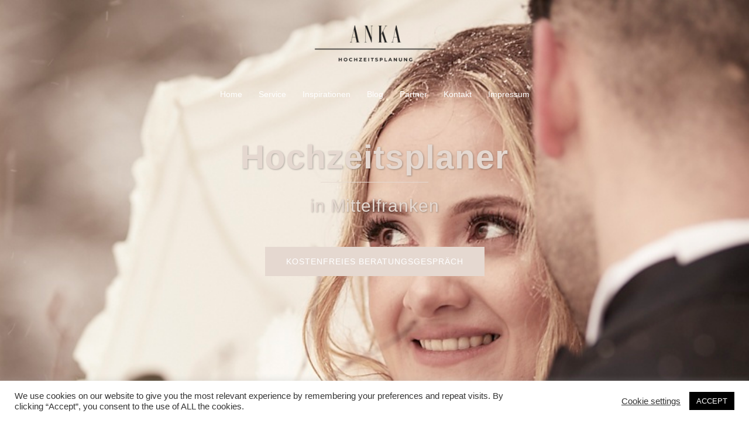

--- FILE ---
content_type: text/html; charset=UTF-8
request_url: https://anka-hochzeitsplanung.de/du-hast-ja-gesagt-und-dann/
body_size: 18058
content:
<!DOCTYPE html><html
lang="de"><head><meta
charset="UTF-8"><meta
name="viewport" content="width=device-width, initial-scale=1"><link
rel="profile" href="http://gmpg.org/xfn/11"><link
rel="pingback" href="https://anka-hochzeitsplanung.de/xmlrpc.php"><meta
name='robots' content='index, follow, max-image-preview:large, max-snippet:-1, max-video-preview:-1' /><style>img:is([sizes="auto" i], [sizes^="auto," i]) { contain-intrinsic-size: 3000px 1500px }</style><title>Du hast JA gesagt und dann? - Exklusive Hochzeiten</title><link
rel="canonical" href="https://anka-hochzeitsplanung.de/du-hast-ja-gesagt-und-dann/" /><meta
property="og:locale" content="de_DE" /><meta
property="og:type" content="article" /><meta
property="og:title" content="Du hast JA gesagt und dann? - Exklusive Hochzeiten" /><meta
property="og:description" content="Den Partner fürs Leben gefunden. Den schönsten Antrag bekommen. Pläne für die gemeinsame Zukunft. Und NUN? Die Planung der eigenen Hochzeit lässt sich doch schwieriger gestalten als gedacht. Vor allem für berufstätige Paare die zeitlich sehr eingespannt sind, kann die Planung der Hochzeit zu einer Herausforderung werden. In solchen Fällen ist es ratsam, den stressigen Teil doch einfach abzugeben und die Feier, wie alle Gäste zu genießen. Es ist ja [&hellip;]" /><meta
property="og:url" content="https://anka-hochzeitsplanung.de/du-hast-ja-gesagt-und-dann/" /><meta
property="og:site_name" content="Exklusive Hochzeiten" /><meta
property="article:published_time" content="2021-01-12T19:10:33+00:00" /><meta
property="article:modified_time" content="2021-01-12T20:12:04+00:00" /><meta
property="og:image" content="https://anka-hochzeitsplanung.de/wp-content/uploads/2021/01/AdobeStock_248147181-1024x683.jpeg" /><meta
name="author" content="Dilan" /><meta
name="twitter:card" content="summary_large_image" /><meta
name="twitter:label1" content="Verfasst von" /><meta
name="twitter:data1" content="Dilan" /><meta
name="twitter:label2" content="Geschätzte Lesezeit" /><meta
name="twitter:data2" content="1 Minute" /> <script type="application/ld+json" class="yoast-schema-graph">{"@context":"https://schema.org","@graph":[{"@type":"Article","@id":"https://anka-hochzeitsplanung.de/du-hast-ja-gesagt-und-dann/#article","isPartOf":{"@id":"https://anka-hochzeitsplanung.de/du-hast-ja-gesagt-und-dann/"},"author":{"name":"Dilan","@id":"https://anka-hochzeitsplanung.de/#/schema/person/4d7e938711e2e86061393fc6ad5f411c"},"headline":"Du hast JA gesagt und dann?","datePublished":"2021-01-12T19:10:33+00:00","dateModified":"2021-01-12T20:12:04+00:00","mainEntityOfPage":{"@id":"https://anka-hochzeitsplanung.de/du-hast-ja-gesagt-und-dann/"},"wordCount":208,"commentCount":0,"publisher":{"@id":"https://anka-hochzeitsplanung.de/#organization"},"image":{"@id":"https://anka-hochzeitsplanung.de/du-hast-ja-gesagt-und-dann/#primaryimage"},"thumbnailUrl":"https://anka-hochzeitsplanung.de/wp-content/uploads/2021/01/AdobeStock_248147181-1024x683.jpeg","articleSection":["Uncategorized"],"inLanguage":"de","potentialAction":[{"@type":"CommentAction","name":"Comment","target":["https://anka-hochzeitsplanung.de/du-hast-ja-gesagt-und-dann/#respond"]}]},{"@type":"WebPage","@id":"https://anka-hochzeitsplanung.de/du-hast-ja-gesagt-und-dann/","url":"https://anka-hochzeitsplanung.de/du-hast-ja-gesagt-und-dann/","name":"Du hast JA gesagt und dann? - Exklusive Hochzeiten","isPartOf":{"@id":"https://anka-hochzeitsplanung.de/#website"},"primaryImageOfPage":{"@id":"https://anka-hochzeitsplanung.de/du-hast-ja-gesagt-und-dann/#primaryimage"},"image":{"@id":"https://anka-hochzeitsplanung.de/du-hast-ja-gesagt-und-dann/#primaryimage"},"thumbnailUrl":"https://anka-hochzeitsplanung.de/wp-content/uploads/2021/01/AdobeStock_248147181-1024x683.jpeg","datePublished":"2021-01-12T19:10:33+00:00","dateModified":"2021-01-12T20:12:04+00:00","breadcrumb":{"@id":"https://anka-hochzeitsplanung.de/du-hast-ja-gesagt-und-dann/#breadcrumb"},"inLanguage":"de","potentialAction":[{"@type":"ReadAction","target":["https://anka-hochzeitsplanung.de/du-hast-ja-gesagt-und-dann/"]}]},{"@type":"ImageObject","inLanguage":"de","@id":"https://anka-hochzeitsplanung.de/du-hast-ja-gesagt-und-dann/#primaryimage","url":"https://anka-hochzeitsplanung.de/wp-content/uploads/2021/01/AdobeStock_248147181-1024x683.jpeg","contentUrl":"https://anka-hochzeitsplanung.de/wp-content/uploads/2021/01/AdobeStock_248147181-1024x683.jpeg"},{"@type":"BreadcrumbList","@id":"https://anka-hochzeitsplanung.de/du-hast-ja-gesagt-und-dann/#breadcrumb","itemListElement":[{"@type":"ListItem","position":1,"name":"Startseite","item":"https://anka-hochzeitsplanung.de/"},{"@type":"ListItem","position":2,"name":"Du hast JA gesagt und dann?"}]},{"@type":"WebSite","@id":"https://anka-hochzeitsplanung.de/#website","url":"https://anka-hochzeitsplanung.de/","name":"Anka Hochzeitsplanung - Nürnberg - Hochzeitsplaner","description":"","publisher":{"@id":"https://anka-hochzeitsplanung.de/#organization"},"potentialAction":[{"@type":"SearchAction","target":{"@type":"EntryPoint","urlTemplate":"https://anka-hochzeitsplanung.de/?s={search_term_string}"},"query-input":{"@type":"PropertyValueSpecification","valueRequired":true,"valueName":"search_term_string"}}],"inLanguage":"de"},{"@type":"Organization","@id":"https://anka-hochzeitsplanung.de/#organization","name":"Anka Hochzeitsplanung","url":"https://anka-hochzeitsplanung.de/","logo":{"@type":"ImageObject","inLanguage":"de","@id":"https://anka-hochzeitsplanung.de/#/schema/logo/image/","url":"https://anka-hochzeitsplanung.de/wp-content/uploads/2020/10/ANKA-2-e1602154385909.png","contentUrl":"https://anka-hochzeitsplanung.de/wp-content/uploads/2020/10/ANKA-2-e1602154385909.png","width":498,"height":236,"caption":"Anka Hochzeitsplanung"},"image":{"@id":"https://anka-hochzeitsplanung.de/#/schema/logo/image/"},"sameAs":["https://www.instagram.com/anka_hochzeitsplanung/"]},{"@type":"Person","@id":"https://anka-hochzeitsplanung.de/#/schema/person/4d7e938711e2e86061393fc6ad5f411c","name":"Dilan","image":{"@type":"ImageObject","inLanguage":"de","@id":"https://anka-hochzeitsplanung.de/#/schema/person/image/","url":"https://secure.gravatar.com/avatar/487c8a7bd63e691caea3761e67bace78a6ee5859324d7cac107c051365613379?s=96&d=mm&r=g","contentUrl":"https://secure.gravatar.com/avatar/487c8a7bd63e691caea3761e67bace78a6ee5859324d7cac107c051365613379?s=96&d=mm&r=g","caption":"Dilan"}}]}</script> <link
rel='dns-prefetch' href='//www.googletagmanager.com' /><link
rel="alternate" type="application/rss+xml" title="Exklusive Hochzeiten &raquo; Feed" href="https://anka-hochzeitsplanung.de/feed/" /><link
rel="alternate" type="application/rss+xml" title="Exklusive Hochzeiten &raquo; Kommentar-Feed" href="https://anka-hochzeitsplanung.de/comments/feed/" /><link
rel="alternate" type="application/rss+xml" title="Exklusive Hochzeiten &raquo; Du hast JA gesagt und dann?-Kommentar-Feed" href="https://anka-hochzeitsplanung.de/du-hast-ja-gesagt-und-dann/feed/" /><link
rel='stylesheet' id='st-stylesheet-css' href='https://anka-hochzeitsplanung.de/wp-content/plugins/sydney-toolbox/css/styles.min.css?ver=20220107' type='text/css' media='all' /><link
rel='stylesheet' id='sydney-bootstrap-css' href='https://anka-hochzeitsplanung.de/wp-content/themes/sydney/css/bootstrap/bootstrap.min.css?ver=1' type='text/css' media='all' /><link
rel='stylesheet' id='wp-block-library-css' href='https://anka-hochzeitsplanung.de/wp-includes/css/dist/block-library/style.min.css?ver=8bdc8619aec708b929cf2e36fd22890c' type='text/css' media='all' /><style id='wp-block-library-inline-css' type='text/css'>.wp-block-image.is-style-sydney-rounded img { border-radius:30px; }
.wp-block-gallery.is-style-sydney-rounded img { border-radius:30px; }</style><style id='global-styles-inline-css' type='text/css'>:root{--wp--preset--aspect-ratio--square: 1;--wp--preset--aspect-ratio--4-3: 4/3;--wp--preset--aspect-ratio--3-4: 3/4;--wp--preset--aspect-ratio--3-2: 3/2;--wp--preset--aspect-ratio--2-3: 2/3;--wp--preset--aspect-ratio--16-9: 16/9;--wp--preset--aspect-ratio--9-16: 9/16;--wp--preset--color--black: #000000;--wp--preset--color--cyan-bluish-gray: #abb8c3;--wp--preset--color--white: #ffffff;--wp--preset--color--pale-pink: #f78da7;--wp--preset--color--vivid-red: #cf2e2e;--wp--preset--color--luminous-vivid-orange: #ff6900;--wp--preset--color--luminous-vivid-amber: #fcb900;--wp--preset--color--light-green-cyan: #7bdcb5;--wp--preset--color--vivid-green-cyan: #00d084;--wp--preset--color--pale-cyan-blue: #8ed1fc;--wp--preset--color--vivid-cyan-blue: #0693e3;--wp--preset--color--vivid-purple: #9b51e0;--wp--preset--gradient--vivid-cyan-blue-to-vivid-purple: linear-gradient(135deg,rgba(6,147,227,1) 0%,rgb(155,81,224) 100%);--wp--preset--gradient--light-green-cyan-to-vivid-green-cyan: linear-gradient(135deg,rgb(122,220,180) 0%,rgb(0,208,130) 100%);--wp--preset--gradient--luminous-vivid-amber-to-luminous-vivid-orange: linear-gradient(135deg,rgba(252,185,0,1) 0%,rgba(255,105,0,1) 100%);--wp--preset--gradient--luminous-vivid-orange-to-vivid-red: linear-gradient(135deg,rgba(255,105,0,1) 0%,rgb(207,46,46) 100%);--wp--preset--gradient--very-light-gray-to-cyan-bluish-gray: linear-gradient(135deg,rgb(238,238,238) 0%,rgb(169,184,195) 100%);--wp--preset--gradient--cool-to-warm-spectrum: linear-gradient(135deg,rgb(74,234,220) 0%,rgb(151,120,209) 20%,rgb(207,42,186) 40%,rgb(238,44,130) 60%,rgb(251,105,98) 80%,rgb(254,248,76) 100%);--wp--preset--gradient--blush-light-purple: linear-gradient(135deg,rgb(255,206,236) 0%,rgb(152,150,240) 100%);--wp--preset--gradient--blush-bordeaux: linear-gradient(135deg,rgb(254,205,165) 0%,rgb(254,45,45) 50%,rgb(107,0,62) 100%);--wp--preset--gradient--luminous-dusk: linear-gradient(135deg,rgb(255,203,112) 0%,rgb(199,81,192) 50%,rgb(65,88,208) 100%);--wp--preset--gradient--pale-ocean: linear-gradient(135deg,rgb(255,245,203) 0%,rgb(182,227,212) 50%,rgb(51,167,181) 100%);--wp--preset--gradient--electric-grass: linear-gradient(135deg,rgb(202,248,128) 0%,rgb(113,206,126) 100%);--wp--preset--gradient--midnight: linear-gradient(135deg,rgb(2,3,129) 0%,rgb(40,116,252) 100%);--wp--preset--font-size--small: 13px;--wp--preset--font-size--medium: 20px;--wp--preset--font-size--large: 36px;--wp--preset--font-size--x-large: 42px;--wp--preset--spacing--20: 0.44rem;--wp--preset--spacing--30: 0.67rem;--wp--preset--spacing--40: 1rem;--wp--preset--spacing--50: 1.5rem;--wp--preset--spacing--60: 2.25rem;--wp--preset--spacing--70: 3.38rem;--wp--preset--spacing--80: 5.06rem;--wp--preset--shadow--natural: 6px 6px 9px rgba(0, 0, 0, 0.2);--wp--preset--shadow--deep: 12px 12px 50px rgba(0, 0, 0, 0.4);--wp--preset--shadow--sharp: 6px 6px 0px rgba(0, 0, 0, 0.2);--wp--preset--shadow--outlined: 6px 6px 0px -3px rgba(255, 255, 255, 1), 6px 6px rgba(0, 0, 0, 1);--wp--preset--shadow--crisp: 6px 6px 0px rgba(0, 0, 0, 1);}:root { --wp--style--global--content-size: 740px;--wp--style--global--wide-size: 1140px; }:where(body) { margin: 0; }.wp-site-blocks { padding-top: var(--wp--style--root--padding-top); padding-bottom: var(--wp--style--root--padding-bottom); }.has-global-padding { padding-right: var(--wp--style--root--padding-right); padding-left: var(--wp--style--root--padding-left); }.has-global-padding > .alignfull { margin-right: calc(var(--wp--style--root--padding-right) * -1); margin-left: calc(var(--wp--style--root--padding-left) * -1); }.has-global-padding :where(:not(.alignfull.is-layout-flow) > .has-global-padding:not(.wp-block-block, .alignfull)) { padding-right: 0; padding-left: 0; }.has-global-padding :where(:not(.alignfull.is-layout-flow) > .has-global-padding:not(.wp-block-block, .alignfull)) > .alignfull { margin-left: 0; margin-right: 0; }.wp-site-blocks > .alignleft { float: left; margin-right: 2em; }.wp-site-blocks > .alignright { float: right; margin-left: 2em; }.wp-site-blocks > .aligncenter { justify-content: center; margin-left: auto; margin-right: auto; }:where(.wp-site-blocks) > * { margin-block-start: 24px; margin-block-end: 0; }:where(.wp-site-blocks) > :first-child { margin-block-start: 0; }:where(.wp-site-blocks) > :last-child { margin-block-end: 0; }:root { --wp--style--block-gap: 24px; }:root :where(.is-layout-flow) > :first-child{margin-block-start: 0;}:root :where(.is-layout-flow) > :last-child{margin-block-end: 0;}:root :where(.is-layout-flow) > *{margin-block-start: 24px;margin-block-end: 0;}:root :where(.is-layout-constrained) > :first-child{margin-block-start: 0;}:root :where(.is-layout-constrained) > :last-child{margin-block-end: 0;}:root :where(.is-layout-constrained) > *{margin-block-start: 24px;margin-block-end: 0;}:root :where(.is-layout-flex){gap: 24px;}:root :where(.is-layout-grid){gap: 24px;}.is-layout-flow > .alignleft{float: left;margin-inline-start: 0;margin-inline-end: 2em;}.is-layout-flow > .alignright{float: right;margin-inline-start: 2em;margin-inline-end: 0;}.is-layout-flow > .aligncenter{margin-left: auto !important;margin-right: auto !important;}.is-layout-constrained > .alignleft{float: left;margin-inline-start: 0;margin-inline-end: 2em;}.is-layout-constrained > .alignright{float: right;margin-inline-start: 2em;margin-inline-end: 0;}.is-layout-constrained > .aligncenter{margin-left: auto !important;margin-right: auto !important;}.is-layout-constrained > :where(:not(.alignleft):not(.alignright):not(.alignfull)){max-width: var(--wp--style--global--content-size);margin-left: auto !important;margin-right: auto !important;}.is-layout-constrained > .alignwide{max-width: var(--wp--style--global--wide-size);}body .is-layout-flex{display: flex;}.is-layout-flex{flex-wrap: wrap;align-items: center;}.is-layout-flex > :is(*, div){margin: 0;}body .is-layout-grid{display: grid;}.is-layout-grid > :is(*, div){margin: 0;}body{--wp--style--root--padding-top: 0px;--wp--style--root--padding-right: 0px;--wp--style--root--padding-bottom: 0px;--wp--style--root--padding-left: 0px;}a:where(:not(.wp-element-button)){text-decoration: underline;}:root :where(.wp-element-button, .wp-block-button__link){background-color: #32373c;border-width: 0;color: #fff;font-family: inherit;font-size: inherit;line-height: inherit;padding: calc(0.667em + 2px) calc(1.333em + 2px);text-decoration: none;}.has-black-color{color: var(--wp--preset--color--black) !important;}.has-cyan-bluish-gray-color{color: var(--wp--preset--color--cyan-bluish-gray) !important;}.has-white-color{color: var(--wp--preset--color--white) !important;}.has-pale-pink-color{color: var(--wp--preset--color--pale-pink) !important;}.has-vivid-red-color{color: var(--wp--preset--color--vivid-red) !important;}.has-luminous-vivid-orange-color{color: var(--wp--preset--color--luminous-vivid-orange) !important;}.has-luminous-vivid-amber-color{color: var(--wp--preset--color--luminous-vivid-amber) !important;}.has-light-green-cyan-color{color: var(--wp--preset--color--light-green-cyan) !important;}.has-vivid-green-cyan-color{color: var(--wp--preset--color--vivid-green-cyan) !important;}.has-pale-cyan-blue-color{color: var(--wp--preset--color--pale-cyan-blue) !important;}.has-vivid-cyan-blue-color{color: var(--wp--preset--color--vivid-cyan-blue) !important;}.has-vivid-purple-color{color: var(--wp--preset--color--vivid-purple) !important;}.has-black-background-color{background-color: var(--wp--preset--color--black) !important;}.has-cyan-bluish-gray-background-color{background-color: var(--wp--preset--color--cyan-bluish-gray) !important;}.has-white-background-color{background-color: var(--wp--preset--color--white) !important;}.has-pale-pink-background-color{background-color: var(--wp--preset--color--pale-pink) !important;}.has-vivid-red-background-color{background-color: var(--wp--preset--color--vivid-red) !important;}.has-luminous-vivid-orange-background-color{background-color: var(--wp--preset--color--luminous-vivid-orange) !important;}.has-luminous-vivid-amber-background-color{background-color: var(--wp--preset--color--luminous-vivid-amber) !important;}.has-light-green-cyan-background-color{background-color: var(--wp--preset--color--light-green-cyan) !important;}.has-vivid-green-cyan-background-color{background-color: var(--wp--preset--color--vivid-green-cyan) !important;}.has-pale-cyan-blue-background-color{background-color: var(--wp--preset--color--pale-cyan-blue) !important;}.has-vivid-cyan-blue-background-color{background-color: var(--wp--preset--color--vivid-cyan-blue) !important;}.has-vivid-purple-background-color{background-color: var(--wp--preset--color--vivid-purple) !important;}.has-black-border-color{border-color: var(--wp--preset--color--black) !important;}.has-cyan-bluish-gray-border-color{border-color: var(--wp--preset--color--cyan-bluish-gray) !important;}.has-white-border-color{border-color: var(--wp--preset--color--white) !important;}.has-pale-pink-border-color{border-color: var(--wp--preset--color--pale-pink) !important;}.has-vivid-red-border-color{border-color: var(--wp--preset--color--vivid-red) !important;}.has-luminous-vivid-orange-border-color{border-color: var(--wp--preset--color--luminous-vivid-orange) !important;}.has-luminous-vivid-amber-border-color{border-color: var(--wp--preset--color--luminous-vivid-amber) !important;}.has-light-green-cyan-border-color{border-color: var(--wp--preset--color--light-green-cyan) !important;}.has-vivid-green-cyan-border-color{border-color: var(--wp--preset--color--vivid-green-cyan) !important;}.has-pale-cyan-blue-border-color{border-color: var(--wp--preset--color--pale-cyan-blue) !important;}.has-vivid-cyan-blue-border-color{border-color: var(--wp--preset--color--vivid-cyan-blue) !important;}.has-vivid-purple-border-color{border-color: var(--wp--preset--color--vivid-purple) !important;}.has-vivid-cyan-blue-to-vivid-purple-gradient-background{background: var(--wp--preset--gradient--vivid-cyan-blue-to-vivid-purple) !important;}.has-light-green-cyan-to-vivid-green-cyan-gradient-background{background: var(--wp--preset--gradient--light-green-cyan-to-vivid-green-cyan) !important;}.has-luminous-vivid-amber-to-luminous-vivid-orange-gradient-background{background: var(--wp--preset--gradient--luminous-vivid-amber-to-luminous-vivid-orange) !important;}.has-luminous-vivid-orange-to-vivid-red-gradient-background{background: var(--wp--preset--gradient--luminous-vivid-orange-to-vivid-red) !important;}.has-very-light-gray-to-cyan-bluish-gray-gradient-background{background: var(--wp--preset--gradient--very-light-gray-to-cyan-bluish-gray) !important;}.has-cool-to-warm-spectrum-gradient-background{background: var(--wp--preset--gradient--cool-to-warm-spectrum) !important;}.has-blush-light-purple-gradient-background{background: var(--wp--preset--gradient--blush-light-purple) !important;}.has-blush-bordeaux-gradient-background{background: var(--wp--preset--gradient--blush-bordeaux) !important;}.has-luminous-dusk-gradient-background{background: var(--wp--preset--gradient--luminous-dusk) !important;}.has-pale-ocean-gradient-background{background: var(--wp--preset--gradient--pale-ocean) !important;}.has-electric-grass-gradient-background{background: var(--wp--preset--gradient--electric-grass) !important;}.has-midnight-gradient-background{background: var(--wp--preset--gradient--midnight) !important;}.has-small-font-size{font-size: var(--wp--preset--font-size--small) !important;}.has-medium-font-size{font-size: var(--wp--preset--font-size--medium) !important;}.has-large-font-size{font-size: var(--wp--preset--font-size--large) !important;}.has-x-large-font-size{font-size: var(--wp--preset--font-size--x-large) !important;}
:root :where(.wp-block-pullquote){font-size: 1.5em;line-height: 1.6;}</style><link
rel='stylesheet' id='bbp-default-css' href='https://anka-hochzeitsplanung.de/wp-content/plugins/bbpress/templates/default/css/bbpress.min.css?ver=2.6.14' type='text/css' media='all' /><link
rel='stylesheet' id='inf-font-awesome-css' href='https://anka-hochzeitsplanung.de/wp-content/plugins/blog-designer-pack/assets/css/font-awesome.min.css?ver=4.0.8' type='text/css' media='all' /><link
rel='stylesheet' id='owl-carousel-css' href='https://anka-hochzeitsplanung.de/wp-content/plugins/blog-designer-pack/assets/css/owl.carousel.min.css?ver=4.0.8' type='text/css' media='all' /><link
rel='stylesheet' id='bdpp-public-style-css' href='https://anka-hochzeitsplanung.de/wp-content/plugins/blog-designer-pack/assets/css/bdpp-public.min.css?ver=4.0.8' type='text/css' media='all' /><link
rel='stylesheet' id='contact-form-7-css' href='https://anka-hochzeitsplanung.de/wp-content/plugins/contact-form-7/includes/css/styles.css?ver=6.1.4' type='text/css' media='all' /><link
rel='stylesheet' id='cookie-law-info-css' href='https://anka-hochzeitsplanung.de/wp-content/plugins/cookie-law-info/legacy/public/css/cookie-law-info-public.css?ver=3.3.9.1' type='text/css' media='all' /><link
rel='stylesheet' id='cookie-law-info-gdpr-css' href='https://anka-hochzeitsplanung.de/wp-content/plugins/cookie-law-info/legacy/public/css/cookie-law-info-gdpr.css?ver=3.3.9.1' type='text/css' media='all' /><link
rel='stylesheet' id='parent-style-css' href='https://anka-hochzeitsplanung.de/wp-content/themes/sydney/style.css?ver=8bdc8619aec708b929cf2e36fd22890c' type='text/css' media='all' /><link
rel='stylesheet' id='child-style-css' href='https://anka-hochzeitsplanung.de/wp-content/themes/WT-Child-theme/style.css?ver=1.0' type='text/css' media='all' /><link
rel='stylesheet' id='sydney-style-css' href='https://anka-hochzeitsplanung.de/wp-content/themes/WT-Child-theme/style.css?ver=20230821' type='text/css' media='all' />
<!--[if lte IE 9]><link
rel='stylesheet' id='sydney-ie9-css' href='https://anka-hochzeitsplanung.de/wp-content/themes/sydney/css/ie9.css?ver=8bdc8619aec708b929cf2e36fd22890c' type='text/css' media='all' />
<![endif]--><link
rel='stylesheet' id='sydney-hero-slider-css' href='https://anka-hochzeitsplanung.de/wp-content/themes/sydney/css/components/hero-slider.min.css?ver=20220824' type='text/css' media='all' /><link
rel='stylesheet' id='sydney-elementor-css' href='https://anka-hochzeitsplanung.de/wp-content/themes/sydney/css/components/elementor.min.css?ver=20220824' type='text/css' media='all' /><link
rel='stylesheet' id='sydney-comments-css' href='https://anka-hochzeitsplanung.de/wp-content/themes/sydney/css/components/comments.min.css?ver=20220824' type='text/css' media='all' /><link
rel='stylesheet' id='sydney-style-min-css' href='https://anka-hochzeitsplanung.de/wp-content/themes/sydney/css/styles.min.css?ver=20240307' type='text/css' media='all' /><style id='sydney-style-min-inline-css' type='text/css'>.woocommerce ul.products li.product{text-align:center;}html{scroll-behavior:smooth;}.header-image{background-size:cover;}.header-image{height:300px;}.header-wrap .col-md-4,.header-wrap .col-md-8{width:100%;text-align:center;}#mainnav{float:none;}#mainnav li{float:none;display:inline-block;}#mainnav ul ul li{display:block;text-align:left;float:left;}.site-logo,.header-wrap .col-md-4{margin-bottom:15px;}.btn-menu{margin:0 auto;float:none;}.header-wrap .container > .row{display:block;}:root{--sydney-global-color-1:#e5d8d0;--sydney-global-color-2:#b73d3d;--sydney-global-color-3:#233452;--sydney-global-color-4:#00102E;--sydney-global-color-5:#6d7685;--sydney-global-color-6:#00102E;--sydney-global-color-7:#F4F5F7;--sydney-global-color-8:#dbdbdb;--sydney-global-color-9:#ffffff;}.llms-student-dashboard .llms-button-secondary:hover,.llms-button-action:hover,.read-more-gt,.widget-area .widget_fp_social a,#mainnav ul li a:hover,.sydney_contact_info_widget span,.roll-team .team-content .name,.roll-team .team-item .team-pop .team-social li:hover a,.roll-infomation li.address:before,.roll-infomation li.phone:before,.roll-infomation li.email:before,.roll-testimonials .name,.roll-button.border,.roll-button:hover,.roll-icon-list .icon i,.roll-icon-list .content h3 a:hover,.roll-icon-box.white .content h3 a,.roll-icon-box .icon i,.roll-icon-box .content h3 a:hover,.switcher-container .switcher-icon a:focus,.go-top:hover,.hentry .meta-post a:hover,#mainnav > ul > li > a.active,#mainnav > ul > li > a:hover,button:hover,input[type="button"]:hover,input[type="reset"]:hover,input[type="submit"]:hover,.text-color,.social-menu-widget a,.social-menu-widget a:hover,.archive .team-social li a,a,h1 a,h2 a,h3 a,h4 a,h5 a,h6 a,.classic-alt .meta-post a,.single .hentry .meta-post a,.content-area.modern .hentry .meta-post span:before,.content-area.modern .post-cat{color:var(--sydney-global-color-1)}.llms-student-dashboard .llms-button-secondary,.llms-button-action,.woocommerce #respond input#submit,.woocommerce a.button,.woocommerce button.button,.woocommerce input.button,.project-filter li a.active,.project-filter li a:hover,.preloader .pre-bounce1,.preloader .pre-bounce2,.roll-team .team-item .team-pop,.roll-progress .progress-animate,.roll-socials li a:hover,.roll-project .project-item .project-pop,.roll-project .project-filter li.active,.roll-project .project-filter li:hover,.roll-button.light:hover,.roll-button.border:hover,.roll-button,.roll-icon-box.white .icon,.owl-theme .owl-controls .owl-page.active span,.owl-theme .owl-controls.clickable .owl-page:hover span,.go-top,.bottom .socials li:hover a,.sidebar .widget:before,.blog-pagination ul li.active,.blog-pagination ul li:hover a,.content-area .hentry:after,.text-slider .maintitle:after,.error-wrap #search-submit:hover,#mainnav .sub-menu li:hover > a,#mainnav ul li ul:after,button,input[type="button"],input[type="reset"],input[type="submit"],.panel-grid-cell .widget-title:after,.cart-amount{background-color:var(--sydney-global-color-1)}.llms-student-dashboard .llms-button-secondary,.llms-student-dashboard .llms-button-secondary:hover,.llms-button-action,.llms-button-action:hover,.roll-socials li a:hover,.roll-socials li a,.roll-button.light:hover,.roll-button.border,.roll-button,.roll-icon-list .icon,.roll-icon-box .icon,.owl-theme .owl-controls .owl-page span,.comment .comment-detail,.widget-tags .tag-list a:hover,.blog-pagination ul li,.error-wrap #search-submit:hover,textarea:focus,input[type="text"]:focus,input[type="password"]:focus,input[type="datetime"]:focus,input[type="datetime-local"]:focus,input[type="date"]:focus,input[type="month"]:focus,input[type="time"]:focus,input[type="week"]:focus,input[type="number"]:focus,input[type="email"]:focus,input[type="url"]:focus,input[type="search"]:focus,input[type="tel"]:focus,input[type="color"]:focus,button,input[type="button"],input[type="reset"],input[type="submit"],.archive .team-social li a{border-color:var(--sydney-global-color-1)}.sydney_contact_info_widget span{fill:var(--sydney-global-color-1);}.go-top:hover svg{stroke:var(--sydney-global-color-1);}.site-header.float-header{background-color:rgba(229,216,208,0.9);}@media only screen and (max-width:1024px){.site-header{background-color:#e5d8d0;}}#mainnav ul li a,#mainnav ul li::before{color:#ffffff}#mainnav .sub-menu li a{color:#ffffff}#mainnav .sub-menu li a{background:#e5d8d0}.text-slider .maintitle,.text-slider .subtitle{color:#e5d8d0}body{color:#686868}#secondary{background-color:#877177}#secondary,#secondary a:not(.wp-block-button__link){color:#e5d8d0}.btn-menu .sydney-svg-icon{fill:#ffffff}#mainnav ul li a:hover,.main-header #mainnav .menu > li > a:hover{color:#e5d8d0}.overlay{background-color:#000000}.page-wrap{padding-top:100px;}.page-wrap{padding-bottom:100px;}@media only screen and (max-width:1025px){.mobile-slide{display:block;}.slide-item{background-image:none !important;}.header-slider{}.slide-item{height:auto !important;}.slide-inner{min-height:initial;}}.go-top.show{border-radius:2px;bottom:10px;}.go-top.position-right{right:20px;}.go-top.position-left{left:20px;}.go-top{background-color:;}.go-top:hover{background-color:;}.go-top{color:;}.go-top svg{stroke:;}.go-top:hover{color:;}.go-top:hover svg{stroke:;}.go-top .sydney-svg-icon,.go-top .sydney-svg-icon svg{width:16px;height:16px;}.go-top{padding:15px;}@media (min-width:992px){.site-info{font-size:16px;}}@media (min-width:576px) and (max-width:991px){.site-info{font-size:16px;}}@media (max-width:575px){.site-info{font-size:16px;}}.site-info{border-top:0;}.footer-widgets-grid{gap:30px;}@media (min-width:992px){.footer-widgets-grid{padding-top:95px;padding-bottom:95px;}}@media (min-width:576px) and (max-width:991px){.footer-widgets-grid{padding-top:60px;padding-bottom:60px;}}@media (max-width:575px){.footer-widgets-grid{padding-top:60px;padding-bottom:60px;}}@media (min-width:992px){.sidebar-column .widget .widget-title{font-size:22px;}}@media (min-width:576px) and (max-width:991px){.sidebar-column .widget .widget-title{font-size:22px;}}@media (max-width:575px){.sidebar-column .widget .widget-title{font-size:22px;}}@media (min-width:992px){.footer-widgets{font-size:16px;}}@media (min-width:576px) and (max-width:991px){.footer-widgets{font-size:16px;}}@media (max-width:575px){.footer-widgets{font-size:16px;}}.footer-widgets{background-color:#f4f4f4;}.sidebar-column .widget .widget-title{color:;}.sidebar-column .widget h1,.sidebar-column .widget h2,.sidebar-column .widget h3,.sidebar-column .widget h4,.sidebar-column .widget h5,.sidebar-column .widget h6{color:;}.sidebar-column .widget{color:#666666;}#sidebar-footer .widget a{color:;}#sidebar-footer .widget a:hover{color:;}.site-footer{background-color:#e5d8d0;}.site-info,.site-info a{color:#0a0a0a;}.site-info .sydney-svg-icon svg{fill:#0a0a0a;}.site-info{padding-top:20px;padding-bottom:20px;}@media (min-width:992px){button,.roll-button,a.button,.wp-block-button__link,input[type="button"],input[type="reset"],input[type="submit"]{padding-top:12px;padding-bottom:12px;}}@media (min-width:576px) and (max-width:991px){button,.roll-button,a.button,.wp-block-button__link,input[type="button"],input[type="reset"],input[type="submit"]{padding-top:12px;padding-bottom:12px;}}@media (max-width:575px){button,.roll-button,a.button,.wp-block-button__link,input[type="button"],input[type="reset"],input[type="submit"]{padding-top:12px;padding-bottom:12px;}}@media (min-width:992px){button,.roll-button,a.button,.wp-block-button__link,input[type="button"],input[type="reset"],input[type="submit"]{padding-left:35px;padding-right:35px;}}@media (min-width:576px) and (max-width:991px){button,.roll-button,a.button,.wp-block-button__link,input[type="button"],input[type="reset"],input[type="submit"]{padding-left:35px;padding-right:35px;}}@media (max-width:575px){button,.roll-button,a.button,.wp-block-button__link,input[type="button"],input[type="reset"],input[type="submit"]{padding-left:35px;padding-right:35px;}}button,.roll-button,a.button,.wp-block-button__link,input[type="button"],input[type="reset"],input[type="submit"]{border-radius:0;}@media (min-width:992px){button,.roll-button,a.button,.wp-block-button__link,input[type="button"],input[type="reset"],input[type="submit"]{font-size:14px;}}@media (min-width:576px) and (max-width:991px){button,.roll-button,a.button,.wp-block-button__link,input[type="button"],input[type="reset"],input[type="submit"]{font-size:14px;}}@media (max-width:575px){button,.roll-button,a.button,.wp-block-button__link,input[type="button"],input[type="reset"],input[type="submit"]{font-size:14px;}}button,.roll-button,a.button,.wp-block-button__link,input[type="button"],input[type="reset"],input[type="submit"]{text-transform:uppercase;}button,.wp-element-button,div.wpforms-container-full .wpforms-form input[type=submit],div.wpforms-container-full .wpforms-form button[type=submit],div.wpforms-container-full .wpforms-form .wpforms-page-button,.roll-button,a.button,.wp-block-button__link,input[type="button"],input[type="reset"],input[type="submit"]{background-color:;}button:hover,.wp-element-button:hover,div.wpforms-container-full .wpforms-form input[type=submit]:hover,div.wpforms-container-full .wpforms-form button[type=submit]:hover,div.wpforms-container-full .wpforms-form .wpforms-page-button:hover,.roll-button:hover,a.button:hover,.wp-block-button__link:hover,input[type="button"]:hover,input[type="reset"]:hover,input[type="submit"]:hover{background-color:;}button,#sidebar-footer a.wp-block-button__link,.wp-element-button,div.wpforms-container-full .wpforms-form input[type=submit],div.wpforms-container-full .wpforms-form button[type=submit],div.wpforms-container-full .wpforms-form .wpforms-page-button,.checkout-button.button,a.button,.wp-block-button__link,input[type="button"],input[type="reset"],input[type="submit"]{color:;}button:hover,#sidebar-footer .wp-block-button__link:hover,.wp-element-button:hover,div.wpforms-container-full .wpforms-form input[type=submit]:hover,div.wpforms-container-full .wpforms-form button[type=submit]:hover,div.wpforms-container-full .wpforms-form .wpforms-page-button:hover,.roll-button:hover,a.button:hover,.wp-block-button__link:hover,input[type="button"]:hover,input[type="reset"]:hover,input[type="submit"]:hover{color:;}.is-style-outline .wp-block-button__link,div.wpforms-container-full .wpforms-form input[type=submit],div.wpforms-container-full .wpforms-form button[type=submit],div.wpforms-container-full .wpforms-form .wpforms-page-button,.roll-button,.wp-block-button__link.is-style-outline,button,a.button,.wp-block-button__link,input[type="button"],input[type="reset"],input[type="submit"]{border-color:;}button:hover,div.wpforms-container-full .wpforms-form input[type=submit]:hover,div.wpforms-container-full .wpforms-form button[type=submit]:hover,div.wpforms-container-full .wpforms-form .wpforms-page-button:hover,.roll-button:hover,a.button:hover,.wp-block-button__link:hover,input[type="button"]:hover,input[type="reset"]:hover,input[type="submit"]:hover{border-color:;}.posts-layout .list-image{width:30%;}.posts-layout .list-content{width:70%;}.content-area:not(.layout4):not(.layout6) .posts-layout .entry-thumb{margin:0 0 24px 0;}.layout4 .entry-thumb,.layout6 .entry-thumb{margin:0 24px 0 0;}.layout6 article:nth-of-type(even) .list-image .entry-thumb{margin:0 0 0 24px;}.posts-layout .entry-header{margin-bottom:24px;}.posts-layout .entry-meta.below-excerpt{margin:15px 0 0;}.posts-layout .entry-meta.above-title{margin:0 0 15px;}.single .entry-header .entry-title{color:;}.single .entry-header .entry-meta,.single .entry-header .entry-meta a{color:;}@media (min-width:992px){.single .entry-meta{font-size:12px;}}@media (min-width:576px) and (max-width:991px){.single .entry-meta{font-size:12px;}}@media (max-width:575px){.single .entry-meta{font-size:12px;}}@media (min-width:992px){.single .entry-header .entry-title{font-size:48px;}}@media (min-width:576px) and (max-width:991px){.single .entry-header .entry-title{font-size:32px;}}@media (max-width:575px){.single .entry-header .entry-title{font-size:32px;}}.posts-layout .entry-post{color:#233452;}.posts-layout .entry-title a{color:#00102E;}.posts-layout .author,.posts-layout .entry-meta a{color:#6d7685;}@media (min-width:992px){.posts-layout .entry-post{font-size:16px;}}@media (min-width:576px) and (max-width:991px){.posts-layout .entry-post{font-size:16px;}}@media (max-width:575px){.posts-layout .entry-post{font-size:16px;}}@media (min-width:992px){.posts-layout .entry-meta{font-size:12px;}}@media (min-width:576px) and (max-width:991px){.posts-layout .entry-meta{font-size:12px;}}@media (max-width:575px){.posts-layout .entry-meta{font-size:12px;}}@media (min-width:992px){.posts-layout .entry-title{font-size:32px;}}@media (min-width:576px) and (max-width:991px){.posts-layout .entry-title{font-size:32px;}}@media (max-width:575px){.posts-layout .entry-title{font-size:32px;}}.single .entry-header{margin-bottom:40px;}.single .entry-thumb{margin-bottom:40px;}.single .entry-meta-above{margin-bottom:24px;}.single .entry-meta-below{margin-top:24px;}@media (min-width:992px){.custom-logo-link img{max-width:180px;}}@media (min-width:576px) and (max-width:991px){.custom-logo-link img{max-width:100px;}}@media (max-width:575px){.custom-logo-link img{max-width:100px;}}.main-header,.bottom-header-row{border-bottom:0 solid rgba(255,255,255,0.1);}.header_layout_3,.header_layout_4,.header_layout_5{border-bottom:1px solid rgba(255,255,255,0.1);}.main-header:not(.sticky-active),.header-search-form{background-color:;}.main-header.sticky-active{background-color:;}.main-header .site-title a,.main-header .site-description,.main-header #mainnav .menu > li > a,#mainnav .nav-menu > li > a,.main-header .header-contact a{color:;}.main-header .sydney-svg-icon svg,.main-header .dropdown-symbol .sydney-svg-icon svg{fill:;}.sticky-active .main-header .site-title a,.sticky-active .main-header .site-description,.sticky-active .main-header #mainnav .menu > li > a,.sticky-active .main-header .header-contact a,.sticky-active .main-header .logout-link,.sticky-active .main-header .html-item,.sticky-active .main-header .sydney-login-toggle{color:;}.sticky-active .main-header .sydney-svg-icon svg,.sticky-active .main-header .dropdown-symbol .sydney-svg-icon svg{fill:;}.bottom-header-row{background-color:;}.bottom-header-row,.bottom-header-row .header-contact a,.bottom-header-row #mainnav .menu > li > a{color:;}.bottom-header-row #mainnav .menu > li > a:hover{color:;}.bottom-header-row .header-item svg,.dropdown-symbol .sydney-svg-icon svg{fill:;}.main-header .site-header-inner,.main-header .top-header-row{padding-top:15px;padding-bottom:15px;}.bottom-header-inner{padding-top:15px;padding-bottom:15px;}.bottom-header-row #mainnav ul ul li,.main-header #mainnav ul ul li{background-color:;}.bottom-header-row #mainnav ul ul li a,.bottom-header-row #mainnav ul ul li:hover a,.main-header #mainnav ul ul li:hover a,.main-header #mainnav ul ul li a{color:;}.bottom-header-row #mainnav ul ul li svg,.main-header #mainnav ul ul li svg{fill:;}.header-item .sydney-svg-icon{width:px;height:px;}.header-item .sydney-svg-icon svg{max-height:-2px;}.header-search-form{background-color:;}#mainnav .sub-menu li:hover>a,.main-header #mainnav ul ul li:hover>a{color:;}.main-header-cart .count-number{color:;}.main-header-cart .widget_shopping_cart .widgettitle:after,.main-header-cart .widget_shopping_cart .woocommerce-mini-cart__buttons:before{background-color:rgba(33,33,33,0.9);}.sydney-offcanvas-menu .mainnav ul li,.mobile-header-item.offcanvas-items,.mobile-header-item.offcanvas-items .social-profile{text-align:left;}.sydney-offcanvas-menu #mainnav ul ul a{color:;}.sydney-offcanvas-menu #mainnav > div > ul > li > a{font-size:18px;}.sydney-offcanvas-menu #mainnav ul ul li a{font-size:16px;}.sydney-offcanvas-menu .mainnav a{padding:10px 0;}#masthead-mobile{background-color:;}#masthead-mobile .site-description,#masthead-mobile a:not(.button){color:;}#masthead-mobile svg{fill:;}.mobile-header{padding-top:15px;padding-bottom:15px;}.sydney-offcanvas-menu{background-color:;}.offcanvas-header-custom-text,.sydney-offcanvas-menu,.sydney-offcanvas-menu #mainnav a:not(.button),.sydney-offcanvas-menu a:not(.button){color:#ffffff;}.sydney-offcanvas-menu svg,.sydney-offcanvas-menu .dropdown-symbol .sydney-svg-icon svg{fill:#ffffff;}@media (min-width:992px){.site-logo{max-height:100px;}}@media (min-width:576px) and (max-width:991px){.site-logo{max-height:100px;}}@media (max-width:575px){.site-logo{max-height:100px;}}.site-title a,.site-title a:visited,.main-header .site-title a,.main-header .site-title a:visited{color:}.site-description,.main-header .site-description{color:#e5d8d0}@media (min-width:992px){.site-title{font-size:32px;}}@media (min-width:576px) and (max-width:991px){.site-title{font-size:24px;}}@media (max-width:575px){.site-title{font-size:20px;}}@media (min-width:992px){.site-description{font-size:16px;}}@media (min-width:576px) and (max-width:991px){.site-description{font-size:16px;}}@media (max-width:575px){.site-description{font-size:16px;}}h1,h2,h3,h4,h5,h6,.site-title{text-decoration:;text-transform:;font-style:;line-height:1.2;letter-spacing:px;}@media (min-width:992px){h1:not(.site-title){font-size:52px;}}@media (min-width:576px) and (max-width:991px){h1:not(.site-title){font-size:42px;}}@media (max-width:575px){h1:not(.site-title){font-size:32px;}}@media (min-width:992px){h2{font-size:42px;}}@media (min-width:576px) and (max-width:991px){h2{font-size:32px;}}@media (max-width:575px){h2{font-size:24px;}}@media (min-width:992px){h3{font-size:32px;}}@media (min-width:576px) and (max-width:991px){h3{font-size:24px;}}@media (max-width:575px){h3{font-size:20px;}}@media (min-width:992px){h4{font-size:24px;}}@media (min-width:576px) and (max-width:991px){h4{font-size:18px;}}@media (max-width:575px){h4{font-size:16px;}}@media (min-width:992px){h5{font-size:20px;}}@media (min-width:576px) and (max-width:991px){h5{font-size:16px;}}@media (max-width:575px){h5{font-size:16px;}}@media (min-width:992px){h6{font-size:18px;}}@media (min-width:576px) and (max-width:991px){h6{font-size:16px;}}@media (max-width:575px){h6{font-size:16px;}}p,.posts-layout .entry-post{text-decoration:}body,.posts-layout .entry-post{text-transform:;font-style:;line-height:1.68;letter-spacing:px;}@media (min-width:992px){body{font-size:16px;}}@media (min-width:576px) and (max-width:991px){body{font-size:16px;}}@media (max-width:575px){body{font-size:16px;}}@media (min-width:992px){.woocommerce div.product .product-gallery-summary .entry-title{font-size:32px;}}@media (min-width:576px) and (max-width:991px){.woocommerce div.product .product-gallery-summary .entry-title{font-size:32px;}}@media (max-width:575px){.woocommerce div.product .product-gallery-summary .entry-title{font-size:32px;}}@media (min-width:992px){.woocommerce div.product .product-gallery-summary .price .amount{font-size:24px;}}@media (min-width:576px) and (max-width:991px){.woocommerce div.product .product-gallery-summary .price .amount{font-size:24px;}}@media (max-width:575px){.woocommerce div.product .product-gallery-summary .price .amount{font-size:24px;}}.woocommerce ul.products li.product .col-md-7 > *,.woocommerce ul.products li.product .col-md-8 > *,.woocommerce ul.products li.product > *{margin-bottom:12px;}.wc-block-grid__product-onsale,span.onsale{border-radius:0;top:20px!important;left:20px!important;}.wc-block-grid__product-onsale,.products span.onsale{left:auto!important;right:20px;}.wc-block-grid__product-onsale,span.onsale{color:;}.wc-block-grid__product-onsale,span.onsale{background-color:;}ul.wc-block-grid__products li.wc-block-grid__product .wc-block-grid__product-title,ul.wc-block-grid__products li.wc-block-grid__product .woocommerce-loop-product__title,ul.wc-block-grid__products li.product .wc-block-grid__product-title,ul.wc-block-grid__products li.product .woocommerce-loop-product__title,ul.products li.wc-block-grid__product .wc-block-grid__product-title,ul.products li.wc-block-grid__product .woocommerce-loop-product__title,ul.products li.product .wc-block-grid__product-title,ul.products li.product .woocommerce-loop-product__title,ul.products li.product .woocommerce-loop-category__title,.woocommerce-loop-product__title .botiga-wc-loop-product__title{color:;}a.wc-forward:not(.checkout-button){color:;}a.wc-forward:not(.checkout-button):hover{color:;}.woocommerce-pagination li .page-numbers:hover{color:;}.woocommerce-sorting-wrapper{border-color:rgba(33,33,33,0.9);}ul.products li.product-category .woocommerce-loop-category__title{text-align:center;}ul.products li.product-category > a,ul.products li.product-category > a > img{border-radius:0;}.entry-content a:not(.button):not(.elementor-button-link):not(.wp-block-button__link){color:;}.entry-content a:not(.button):not(.elementor-button-link):not(.wp-block-button__link):hover{color:;}h1{color:;}h2{color:;}h3{color:;}h4{color:;}h5{color:;}h6{color:;}div.wpforms-container-full .wpforms-form input[type=date],div.wpforms-container-full .wpforms-form input[type=datetime],div.wpforms-container-full .wpforms-form input[type=datetime-local],div.wpforms-container-full .wpforms-form input[type=email],div.wpforms-container-full .wpforms-form input[type=month],div.wpforms-container-full .wpforms-form input[type=number],div.wpforms-container-full .wpforms-form input[type=password],div.wpforms-container-full .wpforms-form input[type=range],div.wpforms-container-full .wpforms-form input[type=search],div.wpforms-container-full .wpforms-form input[type=tel],div.wpforms-container-full .wpforms-form input[type=text],div.wpforms-container-full .wpforms-form input[type=time],div.wpforms-container-full .wpforms-form input[type=url],div.wpforms-container-full .wpforms-form input[type=week],div.wpforms-container-full .wpforms-form select,div.wpforms-container-full .wpforms-form textarea,input[type="text"],input[type="email"],input[type="url"],input[type="password"],input[type="search"],input[type="number"],input[type="tel"],input[type="range"],input[type="date"],input[type="month"],input[type="week"],input[type="time"],input[type="datetime"],input[type="datetime-local"],input[type="color"],textarea,select,.woocommerce .select2-container .select2-selection--single,.woocommerce-page .select2-container .select2-selection--single,input[type="text"]:focus,input[type="email"]:focus,input[type="url"]:focus,input[type="password"]:focus,input[type="search"]:focus,input[type="number"]:focus,input[type="tel"]:focus,input[type="range"]:focus,input[type="date"]:focus,input[type="month"]:focus,input[type="week"]:focus,input[type="time"]:focus,input[type="datetime"]:focus,input[type="datetime-local"]:focus,input[type="color"]:focus,textarea:focus,select:focus,.woocommerce .select2-container .select2-selection--single:focus,.woocommerce-page .select2-container .select2-selection--single:focus,.select2-container--default .select2-selection--single .select2-selection__rendered,.wp-block-search .wp-block-search__input,.wp-block-search .wp-block-search__input:focus{color:;}div.wpforms-container-full .wpforms-form input[type=date],div.wpforms-container-full .wpforms-form input[type=datetime],div.wpforms-container-full .wpforms-form input[type=datetime-local],div.wpforms-container-full .wpforms-form input[type=email],div.wpforms-container-full .wpforms-form input[type=month],div.wpforms-container-full .wpforms-form input[type=number],div.wpforms-container-full .wpforms-form input[type=password],div.wpforms-container-full .wpforms-form input[type=range],div.wpforms-container-full .wpforms-form input[type=search],div.wpforms-container-full .wpforms-form input[type=tel],div.wpforms-container-full .wpforms-form input[type=text],div.wpforms-container-full .wpforms-form input[type=time],div.wpforms-container-full .wpforms-form input[type=url],div.wpforms-container-full .wpforms-form input[type=week],div.wpforms-container-full .wpforms-form select,div.wpforms-container-full .wpforms-form textarea,input[type="text"],input[type="email"],input[type="url"],input[type="password"],input[type="search"],input[type="number"],input[type="tel"],input[type="range"],input[type="date"],input[type="month"],input[type="week"],input[type="time"],input[type="datetime"],input[type="datetime-local"],input[type="color"],textarea,select,.woocommerce .select2-container .select2-selection--single,.woocommerce-page .select2-container .select2-selection--single,.woocommerce-cart .woocommerce-cart-form .actions .coupon input[type="text"]{background-color:;}div.wpforms-container-full .wpforms-form input[type=date],div.wpforms-container-full .wpforms-form input[type=datetime],div.wpforms-container-full .wpforms-form input[type=datetime-local],div.wpforms-container-full .wpforms-form input[type=email],div.wpforms-container-full .wpforms-form input[type=month],div.wpforms-container-full .wpforms-form input[type=number],div.wpforms-container-full .wpforms-form input[type=password],div.wpforms-container-full .wpforms-form input[type=range],div.wpforms-container-full .wpforms-form input[type=search],div.wpforms-container-full .wpforms-form input[type=tel],div.wpforms-container-full .wpforms-form input[type=text],div.wpforms-container-full .wpforms-form input[type=time],div.wpforms-container-full .wpforms-form input[type=url],div.wpforms-container-full .wpforms-form input[type=week],div.wpforms-container-full .wpforms-form select,div.wpforms-container-full .wpforms-form textarea,input[type="text"],input[type="email"],input[type="url"],input[type="password"],input[type="search"],input[type="number"],input[type="tel"],input[type="range"],input[type="date"],input[type="month"],input[type="week"],input[type="time"],input[type="datetime"],input[type="datetime-local"],input[type="color"],textarea,select,.woocommerce .select2-container .select2-selection--single,.woocommerce-page .select2-container .select2-selection--single,.woocommerce-account fieldset,.woocommerce-account .woocommerce-form-login,.woocommerce-account .woocommerce-form-register,.woocommerce-cart .woocommerce-cart-form .actions .coupon input[type="text"],.wp-block-search .wp-block-search__input{border-color:;}input::placeholder{color:;opacity:1;}input:-ms-input-placeholder{color:;}input::-ms-input-placeholder{color:;}img{border-radius:0;}@media (min-width:992px){.wp-caption-text,figcaption{font-size:16px;}}@media (min-width:576px) and (max-width:991px){.wp-caption-text,figcaption{font-size:16px;}}@media (max-width:575px){.wp-caption-text,figcaption{font-size:16px;}}.wp-caption-text,figcaption{color:;}
:root{--e-global-color-global_color_1:#e5d8d0;--e-global-color-global_color_2:#b73d3d;--e-global-color-global_color_3:#233452;--e-global-color-global_color_4:#00102E;--e-global-color-global_color_5:#6d7685;--e-global-color-global_color_6:#00102E;--e-global-color-global_color_7:#F4F5F7;--e-global-color-global_color_8:#dbdbdb;--e-global-color-global_color_9:#ffffff;}</style><link
rel='stylesheet' id='ekit-widget-styles-css' href='https://anka-hochzeitsplanung.de/wp-content/plugins/elementskit-lite/widgets/init/assets/css/widget-styles.css?ver=3.7.8' type='text/css' media='all' /><link
rel='stylesheet' id='ekit-responsive-css' href='https://anka-hochzeitsplanung.de/wp-content/plugins/elementskit-lite/widgets/init/assets/css/responsive.css?ver=3.7.8' type='text/css' media='all' /> <script type="text/javascript" src="https://anka-hochzeitsplanung.de/wp-includes/js/jquery/jquery.min.js?ver=3.7.1" id="jquery-core-js"></script> <script type="text/javascript" src="https://anka-hochzeitsplanung.de/wp-includes/js/jquery/jquery-migrate.min.js?ver=3.4.1" id="jquery-migrate-js"></script> <script type="text/javascript" id="cookie-law-info-js-extra">/*  */
var Cli_Data = {"nn_cookie_ids":[],"cookielist":[],"non_necessary_cookies":[],"ccpaEnabled":"","ccpaRegionBased":"","ccpaBarEnabled":"","strictlyEnabled":["necessary","obligatoire"],"ccpaType":"gdpr","js_blocking":"1","custom_integration":"","triggerDomRefresh":"","secure_cookies":""};
var cli_cookiebar_settings = {"animate_speed_hide":"500","animate_speed_show":"500","background":"#FFF","border":"#b1a6a6c2","border_on":"","button_1_button_colour":"#000000","button_1_button_hover":"#000000","button_1_link_colour":"#fff","button_1_as_button":"1","button_1_new_win":"","button_2_button_colour":"#333","button_2_button_hover":"#292929","button_2_link_colour":"#444","button_2_as_button":"","button_2_hidebar":"","button_3_button_colour":"#3566bb","button_3_button_hover":"#2a5296","button_3_link_colour":"#fff","button_3_as_button":"1","button_3_new_win":"","button_4_button_colour":"#000","button_4_button_hover":"#000000","button_4_link_colour":"#333333","button_4_as_button":"","button_7_button_colour":"#61a229","button_7_button_hover":"#4e8221","button_7_link_colour":"#fff","button_7_as_button":"1","button_7_new_win":"","font_family":"inherit","header_fix":"","notify_animate_hide":"1","notify_animate_show":"","notify_div_id":"#cookie-law-info-bar","notify_position_horizontal":"right","notify_position_vertical":"bottom","scroll_close":"","scroll_close_reload":"","accept_close_reload":"","reject_close_reload":"","showagain_tab":"","showagain_background":"#fff","showagain_border":"#000","showagain_div_id":"#cookie-law-info-again","showagain_x_position":"100px","text":"#333333","show_once_yn":"","show_once":"10000","logging_on":"","as_popup":"","popup_overlay":"1","bar_heading_text":"","cookie_bar_as":"banner","popup_showagain_position":"bottom-right","widget_position":"left"};
var log_object = {"ajax_url":"https:\/\/anka-hochzeitsplanung.de\/wp-admin\/admin-ajax.php"};
/*  */</script> <script type="text/javascript" src="https://anka-hochzeitsplanung.de/wp-content/plugins/cookie-law-info/legacy/public/js/cookie-law-info-public.js?ver=3.3.9.1" id="cookie-law-info-js"></script> <link
rel="https://api.w.org/" href="https://anka-hochzeitsplanung.de/wp-json/" /><link
rel="alternate" title="JSON" type="application/json" href="https://anka-hochzeitsplanung.de/wp-json/wp/v2/posts/1184" /><link
rel="alternate" title="oEmbed (JSON)" type="application/json+oembed" href="https://anka-hochzeitsplanung.de/wp-json/oembed/1.0/embed?url=https%3A%2F%2Fanka-hochzeitsplanung.de%2Fdu-hast-ja-gesagt-und-dann%2F" /><link
rel="alternate" title="oEmbed (XML)" type="text/xml+oembed" href="https://anka-hochzeitsplanung.de/wp-json/oembed/1.0/embed?url=https%3A%2F%2Fanka-hochzeitsplanung.de%2Fdu-hast-ja-gesagt-und-dann%2F&#038;format=xml" /> <script>(function(i,s,o,g,r,a,m){i['GoogleAnalyticsObject']=r;i[r]=i[r]||function(){
			(i[r].q=i[r].q||[]).push(arguments)},i[r].l=1*new Date();a=s.createElement(o),
			m=s.getElementsByTagName(o)[0];a.async=1;a.src=g;m.parentNode.insertBefore(a,m)
			})(window,document,'script','https://www.google-analytics.com/analytics.js','ga');
			ga('create', 'UA-186844618-1', 'auto');
			ga('send', 'pageview');</script> <meta
name="generator" content="Site Kit by Google 1.170.0" /><style>.sydney-svg-icon {
					display: inline-block;
					width: 16px;
					height: 16px;
					vertical-align: middle;
					line-height: 1;
				}
				.team-item .team-social li .sydney-svg-icon {
					width: 14px;
				}
				.roll-team:not(.style1) .team-item .team-social li .sydney-svg-icon {
					fill: #fff;
				}
				.team-item .team-social li:hover .sydney-svg-icon {
					fill: #000;
				}
				.team_hover_edits .team-social li a .sydney-svg-icon {
					fill: #000;
				}
				.team_hover_edits .team-social li:hover a .sydney-svg-icon {
					fill: #fff;
				}	
				.single-sydney-projects .entry-thumb {
					text-align: left;
				}</style><meta
name="google-adsense-platform-account" content="ca-host-pub-2644536267352236"><meta
name="google-adsense-platform-domain" content="sitekit.withgoogle.com"><meta
name="generator" content="Elementor 3.34.1; features: additional_custom_breakpoints; settings: css_print_method-external, google_font-enabled, font_display-auto"><style>.e-con.e-parent:nth-of-type(n+4):not(.e-lazyloaded):not(.e-no-lazyload),
				.e-con.e-parent:nth-of-type(n+4):not(.e-lazyloaded):not(.e-no-lazyload) * {
					background-image: none !important;
				}
				@media screen and (max-height: 1024px) {
					.e-con.e-parent:nth-of-type(n+3):not(.e-lazyloaded):not(.e-no-lazyload),
					.e-con.e-parent:nth-of-type(n+3):not(.e-lazyloaded):not(.e-no-lazyload) * {
						background-image: none !important;
					}
				}
				@media screen and (max-height: 640px) {
					.e-con.e-parent:nth-of-type(n+2):not(.e-lazyloaded):not(.e-no-lazyload),
					.e-con.e-parent:nth-of-type(n+2):not(.e-lazyloaded):not(.e-no-lazyload) * {
						background-image: none !important;
					}
				}</style><link
rel="icon" href="https://anka-hochzeitsplanung.de/wp-content/uploads/2020/10/cropped-ANKA-2-e1602154385909-3-32x32.png" sizes="32x32" /><link
rel="icon" href="https://anka-hochzeitsplanung.de/wp-content/uploads/2020/10/cropped-ANKA-2-e1602154385909-3-192x192.png" sizes="192x192" /><link
rel="apple-touch-icon" href="https://anka-hochzeitsplanung.de/wp-content/uploads/2020/10/cropped-ANKA-2-e1602154385909-3-180x180.png" /><meta
name="msapplication-TileImage" content="https://anka-hochzeitsplanung.de/wp-content/uploads/2020/10/cropped-ANKA-2-e1602154385909-3-270x270.png" /></head><body data-rsssl=1
class="wp-singular post-template-default single single-post postid-1184 single-format-standard wp-theme-sydney wp-child-theme-WT-Child-theme menu-centered elementor-default elementor-kit-575" ><span
id="toptarget"></span> <script type="text/javascript" id="bbp-swap-no-js-body-class">document.body.className = document.body.className.replace( 'bbp-no-js', 'bbp-js' );</script> <div
class="preloader"><div
class="spinner"><div
class="pre-bounce1"></div><div
class="pre-bounce2"></div></div></div><div
id="page" class="hfeed site">
<a
class="skip-link screen-reader-text" href="#content">Zum Inhalt springen</a><header
id="masthead" class="site-header" role="banner" ><div
class="header-wrap"><div
class="container"><div
class="row"><div
class="col-md-4 col-sm-8 col-xs-12">
<a
href="https://anka-hochzeitsplanung.de/" title="Exklusive Hochzeiten"><img
width="150" height="150" class="site-logo" src="data:image/svg+xml,%3Csvg xmlns='http%3A%2F%2Fwww.w3.org/2000/svg' style='width:auto;height:auto'%2F%3E" data-src="https://anka-hochzeitsplanung.de/wp-content/uploads/2020/10/ANKA-2-e1602154385909.png" alt="Exklusive Hochzeiten"  loading="lazy" /></a></div><div
class="col-md-8 col-sm-4 col-xs-12"><div
class="btn-menu" ><span
class="screen-reader-text">Menü umschalten</span><i
class="sydney-svg-icon"><svg
xmlns="http://www.w3.org/2000/svg" viewBox="0 0 448 512"><path
d="M16 132h416c8.837 0 16-7.163 16-16V76c0-8.837-7.163-16-16-16H16C7.163 60 0 67.163 0 76v40c0 8.837 7.163 16 16 16zm0 160h416c8.837 0 16-7.163 16-16v-40c0-8.837-7.163-16-16-16H16c-8.837 0-16 7.163-16 16v40c0 8.837 7.163 16 16 16zm0 160h416c8.837 0 16-7.163 16-16v-40c0-8.837-7.163-16-16-16H16c-8.837 0-16 7.163-16 16v40c0 8.837 7.163 16 16 16z" /></svg></i></div><nav
id="mainnav" class="mainnav" role="navigation"  ><div
class="menu-avantgarde_menu-container"><ul
id="menu-avantgarde_menu" class="menu"><li
id="menu-item-686" class="menu-item menu-item-type-post_type menu-item-object-page menu-item-home menu-item-686"><a
href="https://anka-hochzeitsplanung.de/">Home</a></li><li
id="menu-item-684" class="menu-item menu-item-type-post_type menu-item-object-page menu-item-684"><a
href="https://anka-hochzeitsplanung.de/service-anka-hochzeitsplanung/">Service</a></li><li
id="menu-item-703" class="menu-item menu-item-type-post_type menu-item-object-page menu-item-703"><a
href="https://anka-hochzeitsplanung.de/inspirationen/">Inspirationen</a></li><li
id="menu-item-1190" class="menu-item menu-item-type-post_type menu-item-object-page menu-item-1190"><a
href="https://anka-hochzeitsplanung.de/blog-anka-hochzeitsplanung/">Blog</a></li><li
id="menu-item-1202" class="menu-item menu-item-type-post_type menu-item-object-page menu-item-1202"><a
href="https://anka-hochzeitsplanung.de/team/">Partner</a></li><li
id="menu-item-683" class="menu-item menu-item-type-post_type menu-item-object-page menu-item-683"><a
href="https://anka-hochzeitsplanung.de/kostenfreies-beratungsgespraech/">Kontakt</a></li><li
id="menu-item-984" class="menu-item menu-item-type-post_type menu-item-object-page menu-item-has-children menu-item-984"><a
href="https://anka-hochzeitsplanung.de/impressum-anka-hochzeitsplanung/">Impressum</a><ul
class="sub-menu"><li
id="menu-item-986" class="menu-item menu-item-type-post_type menu-item-object-page menu-item-986"><a
href="https://anka-hochzeitsplanung.de/datenschutz-anka-hochzeitsplanung/">Datenschutz</a></li></ul></li></ul></div></nav></div></div></div></div></header><div
class="sydney-hero-area"><div
id="slideshow" class="header-slider" data-speed="4000" data-mobileslider="responsive"><div
class="slides-container"><div
class="slide-item slide-item-1" style="background-image:url('https://anka-hochzeitsplanung.de/wp-content/uploads/2021/01/Hochzeitsfotograf-Alexander-Frank-IMG_4261.jpg');">
<img
class="mobile-slide preserve" src="data:image/svg+xml,%3Csvg xmlns='http%3A%2F%2Fwww.w3.org/2000/svg' style='width:auto;height:auto'%2F%3E" data-src="https://anka-hochzeitsplanung.de/wp-content/uploads/2021/01/Hochzeitsfotograf-Alexander-Frank-IMG_4261.jpg" alt="" loading="lazy" /><div
class="slide-inner"><div
class="contain animated fadeInRightBig text-slider"><h2 class="maintitle">Hochzeitsplaner</h2><p
class="subtitle"> in Mittelfranken</p></div>
<a
href="https://anka-hochzeitsplanung.de/beratungsgespraech/" class="roll-button button-slider">Kostenfreies Beratungsgespräch</a></div></div><div
class="slide-item slide-item-2" style="background-image:url('https://anka-hochzeitsplanung.de/wp-content/uploads/2021/01/Depositphotos_277668626_xl-2015-scaled.jpg');">
<img
class="mobile-slide preserve" src="data:image/svg+xml,%3Csvg xmlns='http%3A%2F%2Fwww.w3.org/2000/svg' style='width:auto;height:auto'%2F%3E" data-src="https://anka-hochzeitsplanung.de/wp-content/uploads/2021/01/Depositphotos_277668626_xl-2015-scaled.jpg" alt="Hochzeitsplanung" loading="lazy" /><div
class="slide-inner"><div
class="contain animated fadeInRightBig text-slider"><h2 class="maintitle">Hochzeitsplaner</h2><p
class="subtitle">Nürnberg</p></div>
<a
href="https://anka-hochzeitsplanung.de/beratungsgespraech/" class="roll-button button-slider">Kostenfreies Beratungsgespräch</a></div></div><div
class="slide-item slide-item-3" style="background-image:url('https://anka-hochzeitsplanung.de/wp-content/uploads/2021/01/shutterstock_597367787-scaled.jpg');">
<img
class="mobile-slide preserve" src="data:image/svg+xml,%3Csvg xmlns='http%3A%2F%2Fwww.w3.org/2000/svg' style='width:auto;height:auto'%2F%3E" data-src="https://anka-hochzeitsplanung.de/wp-content/uploads/2021/01/shutterstock_597367787-scaled.jpg" alt="Individuelle Hochzeitsplanung" loading="lazy" /><div
class="slide-inner"><div
class="contain animated fadeInRightBig text-slider"><h2 class="maintitle">Hochzeitsplaner</h2><p
class="subtitle">und Umgebung</p></div>
<a
href="https://anka-hochzeitsplanung.de/beratungsgespraech/" class="roll-button button-slider">Kostenfreies Beratungsgespräch</a></div></div></div></div><div
class="header-image"><div
class="overlay"></div></div></div><div
id="content" class="page-wrap"><div
class="content-wrapper container"><div
class="row"><div
id="primary" class="content-area sidebar-right col-md-9 container-normal"><main
id="main" class="post-wrap" role="main"><article
id="post-1184" class="post-1184 post type-post status-publish format-standard hentry category-uncategorized"><div
class="content-inner"><header
class="entry-header"><h1 class="title-post entry-title" >Du hast JA gesagt und dann?</h1><div
class="entry-meta entry-meta-below delimiter-dot"><span
class="byline"><span
class="author vcard">Von  <a
class="url fn n" href="https://anka-hochzeitsplanung.de/author/mustervorlage/">Dilan</a></span></span><span
class="posted-on"><a
href="https://anka-hochzeitsplanung.de/du-hast-ja-gesagt-und-dann/" rel="bookmark"><time
class="entry-date published" datetime="2021-01-12T19:10:33+00:00">Januar 12, 2021</time><time
class="updated" datetime="2021-01-12T20:12:04+00:00" >Januar 12, 2021</time></a></span><span
class="cat-links"><a
href="https://anka-hochzeitsplanung.de/category/uncategorized/" rel="category tag">Uncategorized</a></span></div></header><div
class="entry-content" ><p></p><p
class="has-text-align-center">Den Partner fürs Leben gefunden. Den schönsten  Antrag bekommen. Pläne für die gemeinsame Zukunft.                                              Und NUN?                                                                Die Planung der eigenen Hochzeit lässt sich doch schwieriger gestalten als gedacht. Vor allem für berufstätige Paare die zeitlich sehr eingespannt sind, kann die Planung der Hochzeit zu einer Herausforderung werden. In solchen Fällen ist es ratsam, den stressigen Teil doch einfach abzugeben und die Feier, wie alle Gäste zu genießen. Es ist ja immerhin der SCHÖNSTE Tag im Leben!</p><figure
class="wp-block-image size-large"><img
fetchpriority="high" decoding="async" width="1024" height="683" src="data:image/svg+xml,%3Csvg xmlns='http%3A%2F%2Fwww.w3.org/2000/svg' style='width:auto;height:auto'%2F%3E" data-src="https://anka-hochzeitsplanung.de/wp-content/uploads/2021/01/AdobeStock_248147181-1024x683.jpeg" alt="" class="wp-image-1084" srcset="https://anka-hochzeitsplanung.de/wp-content/uploads/2021/01/AdobeStock_248147181-1024x683.jpeg 1024w, https://anka-hochzeitsplanung.de/wp-content/uploads/2021/01/AdobeStock_248147181-300x200.jpeg 300w, https://anka-hochzeitsplanung.de/wp-content/uploads/2021/01/AdobeStock_248147181-768x512.jpeg 768w, https://anka-hochzeitsplanung.de/wp-content/uploads/2021/01/AdobeStock_248147181-1536x1024.jpeg 1536w, https://anka-hochzeitsplanung.de/wp-content/uploads/2021/01/AdobeStock_248147181-2048x1365.jpeg 2048w, https://anka-hochzeitsplanung.de/wp-content/uploads/2021/01/AdobeStock_248147181-830x553.jpeg 830w, https://anka-hochzeitsplanung.de/wp-content/uploads/2021/01/AdobeStock_248147181-230x153.jpeg 230w, https://anka-hochzeitsplanung.de/wp-content/uploads/2021/01/AdobeStock_248147181-350x233.jpeg 350w, https://anka-hochzeitsplanung.de/wp-content/uploads/2021/01/AdobeStock_248147181-480x320.jpeg 480w" sizes="(max-width: 1024px) 100vw, 1024px" loading="lazy" /></figure><h2 class="wp-block-heading">Zurücklehnen und <strong>genießen</strong></h2><p
class="has-text-align-center">Jedes Paar sollte sich zurücklehnen und den schönsten Tag genießen. Der richtige Hochzeitsplaner hört zu und kann auch zwischen den Zeilen lesen, er weiß genau auf es ankommt und auf was das Paar Wert legt. Sei es nun bei der Suche nach der passenden Location, bei der Auswahl des Designkonzepts oder bei der Suche nach den passenden Dienstleistern.</p><figure
class="wp-block-image size-large"><img
decoding="async" width="1024" height="683" src="data:image/svg+xml,%3Csvg xmlns='http%3A%2F%2Fwww.w3.org/2000/svg' style='width:auto;height:auto'%2F%3E" data-src="https://anka-hochzeitsplanung.de/wp-content/uploads/2021/01/AdobeStock_193953734-1024x683.jpeg" alt="" class="wp-image-1088" srcset="https://anka-hochzeitsplanung.de/wp-content/uploads/2021/01/AdobeStock_193953734-1024x683.jpeg 1024w, https://anka-hochzeitsplanung.de/wp-content/uploads/2021/01/AdobeStock_193953734-300x200.jpeg 300w, https://anka-hochzeitsplanung.de/wp-content/uploads/2021/01/AdobeStock_193953734-768x512.jpeg 768w, https://anka-hochzeitsplanung.de/wp-content/uploads/2021/01/AdobeStock_193953734-1536x1024.jpeg 1536w, https://anka-hochzeitsplanung.de/wp-content/uploads/2021/01/AdobeStock_193953734-2048x1366.jpeg 2048w, https://anka-hochzeitsplanung.de/wp-content/uploads/2021/01/AdobeStock_193953734-830x553.jpeg 830w, https://anka-hochzeitsplanung.de/wp-content/uploads/2021/01/AdobeStock_193953734-230x153.jpeg 230w, https://anka-hochzeitsplanung.de/wp-content/uploads/2021/01/AdobeStock_193953734-350x233.jpeg 350w, https://anka-hochzeitsplanung.de/wp-content/uploads/2021/01/AdobeStock_193953734-480x320.jpeg 480w" sizes="(max-width: 1024px) 100vw, 1024px" loading="lazy" /></figure><h2 class="wp-block-heading">Was macht ein guten Planer aus?</h2><p
class="has-text-align-center">Oft ist es das zwischenmenschliche, was ausschlaggebend für eine gelungene Zusammenarbeit ist. Es möchte ja keiner einen Planer der nicht auf die eigenen Wünsche eingeht. Empathie und Einfühlungsvermögen sind da wichtige Softskliss, die der Planer besitzen muss.</p><p></p></div><footer
class="entry-footer"></footer></div></article><nav
class="navigation post-navigation" role="navigation"><h2 class="screen-reader-text">Beitragsnavigation</h2><div
class="nav-links clearfix"><div
class="nav-next"><a
href="https://anka-hochzeitsplanung.de/so-viele-schoene-orte-aber-nur-eine-feier/" rel="next">So viele schöne Orte, aber nur eine Feier</a><span><svg
width="6" height="9" viewBox="0 0 6 9" fill="none" xmlns="http://www.w3.org/2000/svg"><path
d="M5.19643 4.45536C5.19643 4.38393 5.16071 4.30357 5.10714 4.25L0.946429 0.0892859C0.892857 0.0357151 0.8125 0 0.741071 0C0.669643 0 0.589286 0.0357151 0.535714 0.0892859L0.0892857 0.535715C0.0357143 0.589286 0 0.669643 0 0.741072C0 0.8125 0.0357143 0.892858 0.0892857 0.946429L3.59821 4.45536L0.0892857 7.96429C0.0357143 8.01786 0 8.09822 0 8.16964C0 8.25 0.0357143 8.32143 0.0892857 8.375L0.535714 8.82143C0.589286 8.875 0.669643 8.91072 0.741071 8.91072C0.8125 8.91072 0.892857 8.875 0.946429 8.82143L5.10714 4.66072C5.16071 4.60714 5.19643 4.52679 5.19643 4.45536Z" fill="#6d7685"/></svg></span></div></div></nav><div
id="comments" class="comments-area"><div
id="respond" class="comment-respond"><h3 id="reply-title" class="comment-reply-title">Schreibe einen Kommentar <small><a
rel="nofollow" id="cancel-comment-reply-link" href="/du-hast-ja-gesagt-und-dann/#respond" style="display:none;">Antwort abbrechen</a></small></h3><form
action="https://anka-hochzeitsplanung.de/wp-comments-post.php" method="post" id="commentform" class="comment-form"><p
class="comment-notes"><span
id="email-notes">Deine E-Mail-Adresse wird nicht veröffentlicht.</span> <span
class="required-field-message">Erforderliche Felder sind mit <span
class="required">*</span> markiert</span></p><p
class="comment-form-comment"><label
for="comment">Kommentar <span
class="required">*</span></label><textarea id="comment" name="comment" cols="45" rows="8" maxlength="65525" required></textarea></p><p
class="comment-form-author"><label
for="author">Name <span
class="required">*</span></label> <input
id="author" name="author" type="text" value="" size="30" maxlength="245" autocomplete="name" required /></p><p
class="comment-form-email"><label
for="email">E-Mail-Adresse <span
class="required">*</span></label> <input
id="email" name="email" type="email" value="" size="30" maxlength="100" aria-describedby="email-notes" autocomplete="email" required /></p><p
class="comment-form-url"><label
for="url">Website</label> <input
id="url" name="url" type="url" value="" size="30" maxlength="200" autocomplete="url" /></p><p
class="comment-form-cookies-consent"><input
id="wp-comment-cookies-consent" name="wp-comment-cookies-consent" type="checkbox" value="yes" /> <label
for="wp-comment-cookies-consent">Meinen Namen, meine E-Mail-Adresse und meine Website in diesem Browser für die nächste Kommentierung speichern.</label></p><p
class="form-submit"><input
name="submit" type="submit" id="submit" class="submit" value="Kommentar abschicken" /> <input
type='hidden' name='comment_post_ID' value='1184' id='comment_post_ID' />
<input
type='hidden' name='comment_parent' id='comment_parent' value='0' /></p></form></div></div></main></div></div></div></div><div
id="sidebar-footer" class="footer-widgets visibility-all"><div
class="container"><div
class="footer-widgets-grid footer-layout-3 align-top"><div
class="sidebar-column"><aside
id="media_image-1" class="widget widget_media_image"><img
width="300" height="142" src="data:image/svg+xml,%3Csvg xmlns='http%3A%2F%2Fwww.w3.org/2000/svg' style='width:auto;height:auto'%2F%3E" data-src="https://anka-hochzeitsplanung.de/wp-content/uploads/2020/10/ANKA-2-e1602154364843-300x142.png" class="image wp-image-949  attachment-medium size-medium" alt="" style="max-width: 100%; height: auto;" decoding="async" srcset="https://anka-hochzeitsplanung.de/wp-content/uploads/2020/10/ANKA-2-e1602154364843-300x142.png 300w, https://anka-hochzeitsplanung.de/wp-content/uploads/2020/10/ANKA-2-e1602154364843-230x109.png 230w, https://anka-hochzeitsplanung.de/wp-content/uploads/2020/10/ANKA-2-e1602154364843-350x166.png 350w, https://anka-hochzeitsplanung.de/wp-content/uploads/2020/10/ANKA-2-e1602154364843-480x227.png 480w" sizes="(max-width: 300px) 100vw, 300px" loading="lazy" /></aside><aside
id="text-3" class="widget widget_text"><div
class="textwidget"><p>Exklusiver Hochzeitsplaner in Mittelfranken</p></div></aside></div><div
class="sidebar-column"><aside
id="nav_menu-1" class="widget widget_nav_menu"><h3 class="widget-title">Informationen</h3><div
class="menu-footer-menue-container"><ul
id="menu-footer-menue" class="menu"><li
id="menu-item-1122" class="menu-item menu-item-type-post_type menu-item-object-page menu-item-home menu-item-1122"><a
href="https://anka-hochzeitsplanung.de/">Home</a></li><li
id="menu-item-808" class="menu-item menu-item-type-post_type menu-item-object-page menu-item-808"><a
href="https://anka-hochzeitsplanung.de/service-anka-hochzeitsplanung/">Service</a></li><li
id="menu-item-1121" class="menu-item menu-item-type-post_type menu-item-object-page menu-item-1121"><a
href="https://anka-hochzeitsplanung.de/inspirationen/">Inspirationen</a></li><li
id="menu-item-1123" class="menu-item menu-item-type-post_type menu-item-object-page menu-item-1123"><a
href="https://anka-hochzeitsplanung.de/datenschutz-anka-hochzeitsplanung/">Datenschutz</a></li><li
id="menu-item-1124" class="menu-item menu-item-type-post_type menu-item-object-page menu-item-1124"><a
href="https://anka-hochzeitsplanung.de/impressum-anka-hochzeitsplanung/">Impressum</a></li></ul></div></aside></div><div
class="sidebar-column"><aside
id="nav_menu-2" class="widget widget_nav_menu"><h3 class="widget-title">Social Media</h3><div
class="menu-social-media-menue-container"><ul
id="menu-social-media-menue" class="menu"><li
id="menu-item-831" class="menu-item menu-item-type-custom menu-item-object-custom menu-item-831"><a
href="https://www.instagram.com/anka_hochzeitsplanung/">Instagram</a></li><li
id="menu-item-832" class="menu-item menu-item-type-custom menu-item-object-custom menu-item-832"><a
href="https://www.facebook.com/avantgardehochzeiten/">Facebook</a></li></ul></div></aside></div></div></div></div><footer
id="colophon" class="site-footer"><div
class="container"><div
class="site-info"><div
class="row"><div
class="col-md-6"><div
class="sydney-credits">&copy; 2026 Exklusive Hochzeiten. Stolz präsentiert von <a
rel="nofollow" href="https://athemes.com/theme/sydney/">Sydney</a></div></div><div
class="col-md-6"></div></div></div></div></footer></div><a
on="tap:toptarget.scrollTo(duration=200)" class="go-top visibility-all position-right"><i
class="sydney-svg-icon"><svg
viewBox="0 0 24 24" fill="none" xmlns="http://www.w3.org/2000/svg"><path
d="M5 15l7-7 7 7" stroke-width="3" stroke-linejoin="round" /></svg></i></a><script type="speculationrules">{"prefetch":[{"source":"document","where":{"and":[{"href_matches":"\/*"},{"not":{"href_matches":["\/wp-*.php","\/wp-admin\/*","\/wp-content\/uploads\/*","\/wp-content\/*","\/wp-content\/plugins\/*","\/wp-content\/themes\/WT-Child-theme\/*","\/wp-content\/themes\/sydney\/*","\/*\\?(.+)"]}},{"not":{"selector_matches":"a[rel~=\"nofollow\"]"}},{"not":{"selector_matches":".no-prefetch, .no-prefetch a"}}]},"eagerness":"conservative"}]}</script> <div
id="cookie-law-info-bar" data-nosnippet="true"><span><div
class="cli-bar-container cli-style-v2"><div
class="cli-bar-message">We use cookies on our website to give you the most relevant experience by remembering your preferences and repeat visits. By clicking “Accept”, you consent to the use of ALL the cookies.</div><div
class="cli-bar-btn_container"><a
role='button' class="cli_settings_button" style="margin:0px 10px 0px 5px">Cookie settings</a><a
role='button' data-cli_action="accept" id="cookie_action_close_header" class="medium cli-plugin-button cli-plugin-main-button cookie_action_close_header cli_action_button wt-cli-accept-btn" style="display:inline-block">ACCEPT</a></div></div></span></div><div
id="cookie-law-info-again" style="display:none" data-nosnippet="true"><span
id="cookie_hdr_showagain">Manage consent</span></div><div
class="cli-modal" data-nosnippet="true" id="cliSettingsPopup" tabindex="-1" role="dialog" aria-labelledby="cliSettingsPopup" aria-hidden="true"><div
class="cli-modal-dialog" role="document"><div
class="cli-modal-content cli-bar-popup">
<button
type="button" class="cli-modal-close" id="cliModalClose">
<svg
class="" viewBox="0 0 24 24"><path
d="M19 6.41l-1.41-1.41-5.59 5.59-5.59-5.59-1.41 1.41 5.59 5.59-5.59 5.59 1.41 1.41 5.59-5.59 5.59 5.59 1.41-1.41-5.59-5.59z"></path><path
d="M0 0h24v24h-24z" fill="none"></path></svg>
<span
class="wt-cli-sr-only">Schließen</span>
</button><div
class="cli-modal-body"><div
class="cli-container-fluid cli-tab-container"><div
class="cli-row"><div
class="cli-col-12 cli-align-items-stretch cli-px-0"><div
class="cli-privacy-overview"><h4>Privacy Overview</h4><div
class="cli-privacy-content"><div
class="cli-privacy-content-text">This website uses cookies to improve your experience while you navigate through the website. Out of these, the cookies that are categorized as necessary are stored on your browser as they are essential for the working of basic functionalities of the website. We also use third-party cookies that help us analyze and understand how you use this website. These cookies will be stored in your browser only with your consent. You also have the option to opt-out of these cookies. But opting out of some of these cookies may affect your browsing experience.</div></div>
<a
class="cli-privacy-readmore" aria-label="Mehr anzeigen" role="button" data-readmore-text="Mehr anzeigen" data-readless-text="Weniger anzeigen"></a></div></div><div
class="cli-col-12 cli-align-items-stretch cli-px-0 cli-tab-section-container"><div
class="cli-tab-section"><div
class="cli-tab-header">
<a
role="button" tabindex="0" class="cli-nav-link cli-settings-mobile" data-target="necessary" data-toggle="cli-toggle-tab">
Necessary							</a><div
class="wt-cli-necessary-checkbox">
<input
type="checkbox" class="cli-user-preference-checkbox"  id="wt-cli-checkbox-necessary" data-id="checkbox-necessary" checked="checked"  />
<label
class="form-check-label" for="wt-cli-checkbox-necessary">Necessary</label></div>
<span
class="cli-necessary-caption">immer aktiv</span></div><div
class="cli-tab-content"><div
class="cli-tab-pane cli-fade" data-id="necessary"><div
class="wt-cli-cookie-description">
Necessary cookies are absolutely essential for the website to function properly. This category only includes cookies that ensures basic functionalities and security features of the website. These cookies do not store any personal information.</div></div></div></div><div
class="cli-tab-section"><div
class="cli-tab-header">
<a
role="button" tabindex="0" class="cli-nav-link cli-settings-mobile" data-target="non-necessary" data-toggle="cli-toggle-tab">
Non-necessary							</a><div
class="cli-switch">
<input
type="checkbox" id="wt-cli-checkbox-non-necessary" class="cli-user-preference-checkbox"  data-id="checkbox-non-necessary" checked='checked' />
<label
for="wt-cli-checkbox-non-necessary" class="cli-slider" data-cli-enable="Aktiviert" data-cli-disable="Deaktiviert"><span
class="wt-cli-sr-only">Non-necessary</span></label></div></div><div
class="cli-tab-content"><div
class="cli-tab-pane cli-fade" data-id="non-necessary"><div
class="wt-cli-cookie-description">
Any cookies that may not be particularly necessary for the website to function and is used specifically to collect user personal data via analytics, ads, other embedded contents are termed as non-necessary cookies. It is mandatory to procure user consent prior to running these cookies on your website.</div></div></div></div></div></div></div></div><div
class="cli-modal-footer"><div
class="wt-cli-element cli-container-fluid cli-tab-container"><div
class="cli-row"><div
class="cli-col-12 cli-align-items-stretch cli-px-0"><div
class="cli-tab-footer wt-cli-privacy-overview-actions">
<a
id="wt-cli-privacy-save-btn" role="button" tabindex="0" data-cli-action="accept" class="wt-cli-privacy-btn cli_setting_save_button wt-cli-privacy-accept-btn cli-btn">SPEICHERN &amp; AKZEPTIEREN</a></div></div></div></div></div></div></div></div><div
class="cli-modal-backdrop cli-fade cli-settings-overlay"></div><div
class="cli-modal-backdrop cli-fade cli-popupbar-overlay"></div>
 <script>const lazyloadRunObserver = () => {
					const lazyloadBackgrounds = document.querySelectorAll( `.e-con.e-parent:not(.e-lazyloaded)` );
					const lazyloadBackgroundObserver = new IntersectionObserver( ( entries ) => {
						entries.forEach( ( entry ) => {
							if ( entry.isIntersecting ) {
								let lazyloadBackground = entry.target;
								if( lazyloadBackground ) {
									lazyloadBackground.classList.add( 'e-lazyloaded' );
								}
								lazyloadBackgroundObserver.unobserve( entry.target );
							}
						});
					}, { rootMargin: '200px 0px 200px 0px' } );
					lazyloadBackgrounds.forEach( ( lazyloadBackground ) => {
						lazyloadBackgroundObserver.observe( lazyloadBackground );
					} );
				};
				const events = [
					'DOMContentLoaded',
					'elementor/lazyload/observe',
				];
				events.forEach( ( event ) => {
					document.addEventListener( event, lazyloadRunObserver );
				} );</script> <script type="text/javascript" src="https://anka-hochzeitsplanung.de/wp-content/themes/sydney/js/elementor.js?ver=20200504" id="sydney-elementor-editor-js"></script> <script type="text/javascript" src="https://anka-hochzeitsplanung.de/wp-content/plugins/sydney-toolbox/js/main.js?ver=20211217" id="st-carousel-js"></script> <script type="text/javascript" src="https://anka-hochzeitsplanung.de/wp-includes/js/dist/hooks.min.js?ver=4d63a3d491d11ffd8ac6" id="wp-hooks-js"></script> <script type="text/javascript" src="https://anka-hochzeitsplanung.de/wp-includes/js/dist/i18n.min.js?ver=5e580eb46a90c2b997e6" id="wp-i18n-js"></script> <script type="text/javascript" id="wp-i18n-js-after">/*  */
wp.i18n.setLocaleData( { 'text direction\u0004ltr': [ 'ltr' ] } );
/*  */</script> <script type="text/javascript" src="https://anka-hochzeitsplanung.de/wp-content/plugins/contact-form-7/includes/swv/js/index.js?ver=6.1.4" id="swv-js"></script> <script type="text/javascript" id="contact-form-7-js-translations">/*  */
( function( domain, translations ) {
	var localeData = translations.locale_data[ domain ] || translations.locale_data.messages;
	localeData[""].domain = domain;
	wp.i18n.setLocaleData( localeData, domain );
} )( "contact-form-7", {"translation-revision-date":"2025-10-26 03:28:49+0000","generator":"GlotPress\/4.0.3","domain":"messages","locale_data":{"messages":{"":{"domain":"messages","plural-forms":"nplurals=2; plural=n != 1;","lang":"de"},"This contact form is placed in the wrong place.":["Dieses Kontaktformular wurde an der falschen Stelle platziert."],"Error:":["Fehler:"]}},"comment":{"reference":"includes\/js\/index.js"}} );
/*  */</script> <script type="text/javascript" id="contact-form-7-js-before">/*  */
var wpcf7 = {
    "api": {
        "root": "https:\/\/anka-hochzeitsplanung.de\/wp-json\/",
        "namespace": "contact-form-7\/v1"
    },
    "cached": 1
};
/*  */</script> <script type="text/javascript" src="https://anka-hochzeitsplanung.de/wp-content/plugins/contact-form-7/includes/js/index.js?ver=6.1.4" id="contact-form-7-js"></script> <script type="text/javascript" id="sbp-lazy-load-js-before">/*  */
window.lazyLoadOptions = {
					elements_selector: "[loading=lazy]"
				};
				window.addEventListener(
				"LazyLoad::Initialized",
				function (event) {
				    window.lazyLoadInstance = event.detail.instance;
						if (window.MutationObserver) {
							var observer = new MutationObserver(function (mutations) {
							    mutations.forEach(function (mutation) {
							        for (i = 0; i < mutation.addedNodes.length; i++) {
							            if (typeof mutation.addedNodes[i].getElementsByTagName !== 'function') {
							                return;
							            }
							            if (typeof mutation.addedNodes[i].getElementsByClassName !== 'function') {
							                return;
							            }
							            imgs = mutation.addedNodes[i].getElementsByTagName('img');
							            iframes = mutation.addedNodes[i].getElementsByTagName('iframe');

							            if (0 === imgs.length && 0 === iframes.length) {
							                return;
							            }
							            lazyLoadInstance.update();
							        }
							    });
							});

							var b = document.getElementsByTagName("body")[0];
							var config = {childList: true, subtree: true};

							observer.observe(b, config);
						}
					},
					false
				);
/*  */</script> <script type="text/javascript" async src="https://anka-hochzeitsplanung.de/wp-content/plugins/speed-booster-pack/public/js/lazyload.js?ver=17.7.0" id="sbp-lazy-load-js"></script> <script type="text/javascript" src="https://anka-hochzeitsplanung.de/wp-content/themes/sydney/js/functions.min.js?ver=20240822" id="sydney-functions-js"></script> <script type="text/javascript" src="https://anka-hochzeitsplanung.de/wp-content/themes/sydney/js/scripts.js?ver=8bdc8619aec708b929cf2e36fd22890c" id="sydney-scripts-js"></script> <script type="text/javascript" src="https://anka-hochzeitsplanung.de/wp-content/themes/sydney/js/hero-slider.js?ver=8bdc8619aec708b929cf2e36fd22890c" id="sydney-hero-slider-js"></script> <script type="text/javascript" src="https://anka-hochzeitsplanung.de/wp-includes/js/comment-reply.min.js?ver=8bdc8619aec708b929cf2e36fd22890c" id="comment-reply-js" async="async" data-wp-strategy="async"></script> <script type="text/javascript" src="https://anka-hochzeitsplanung.de/wp-includes/js/imagesloaded.min.js?ver=5.0.0" id="imagesloaded-js"></script> <script type="text/javascript" src="https://anka-hochzeitsplanung.de/wp-includes/js/masonry.min.js?ver=4.2.2" id="masonry-js"></script> <script type="text/javascript" src="https://anka-hochzeitsplanung.de/wp-includes/js/jquery/jquery.masonry.min.js?ver=3.1.2b" id="jquery-masonry-js"></script> <script type="text/javascript" src="https://anka-hochzeitsplanung.de/wp-content/plugins/elementskit-lite/libs/framework/assets/js/frontend-script.js?ver=3.7.8" id="elementskit-framework-js-frontend-js"></script> <script type="text/javascript" id="elementskit-framework-js-frontend-js-after">/*  */
		var elementskit = {
			resturl: 'https://anka-hochzeitsplanung.de/wp-json/elementskit/v1/',
		}

		
/*  */</script> <script type="text/javascript" src="https://anka-hochzeitsplanung.de/wp-content/plugins/elementskit-lite/widgets/init/assets/js/widget-scripts.js?ver=3.7.8" id="ekit-widget-scripts-js"></script> <script>/(trident|msie)/i.test(navigator.userAgent)&&document.getElementById&&window.addEventListener&&window.addEventListener("hashchange",function(){var t,e=location.hash.substring(1);/^[A-z0-9_-]+$/.test(e)&&(t=document.getElementById(e))&&(/^(?:a|select|input|button|textarea)$/i.test(t.tagName)||(t.tabIndex=-1),t.focus())},!1);</script> </body></html>
<!-- Optimized by Speed Booster Pack v4.5.9 -->

--- FILE ---
content_type: text/css; charset=utf-8
request_url: https://anka-hochzeitsplanung.de/wp-content/themes/WT-Child-theme/style.css?ver=1.0
body_size: -52
content:
/* 
 Theme Name:   WT Child theme
 Theme URI:    
 Description:  Weddingplanner - Mustervorlage
 Author:       Mustervorlage
 Author URI:   
 Template:     sydney
 Version:      1.0
 License:      GNU General Public License v2 or later
 License URI:  http://www.gnu.org/licenses/gpl-2.0.html

 /* == Add your own styles below this line ==
--------------------------------------------*/



--- FILE ---
content_type: text/css; charset=utf-8
request_url: https://anka-hochzeitsplanung.de/wp-content/themes/WT-Child-theme/style.css?ver=20230821
body_size: -75
content:
/* 
 Theme Name:   WT Child theme
 Theme URI:    
 Description:  Weddingplanner - Mustervorlage
 Author:       Mustervorlage
 Author URI:   
 Template:     sydney
 Version:      1.0
 License:      GNU General Public License v2 or later
 License URI:  http://www.gnu.org/licenses/gpl-2.0.html

 /* == Add your own styles below this line ==
--------------------------------------------*/



--- FILE ---
content_type: text/plain
request_url: https://www.google-analytics.com/j/collect?v=1&_v=j102&a=192009096&t=pageview&_s=1&dl=https%3A%2F%2Fanka-hochzeitsplanung.de%2Fdu-hast-ja-gesagt-und-dann%2F&ul=en-us%40posix&dt=Du%20hast%20JA%20gesagt%20und%20dann%3F%20-%20Exklusive%20Hochzeiten&sr=1280x720&vp=1280x720&_u=IEBAAEABAAAAACAAI~&jid=2018675032&gjid=899176845&cid=333881704.1768726168&tid=UA-186844618-1&_gid=1531825137.1768726168&_r=1&_slc=1&z=1420488033
body_size: -453
content:
2,cG-9P34NCX5VW